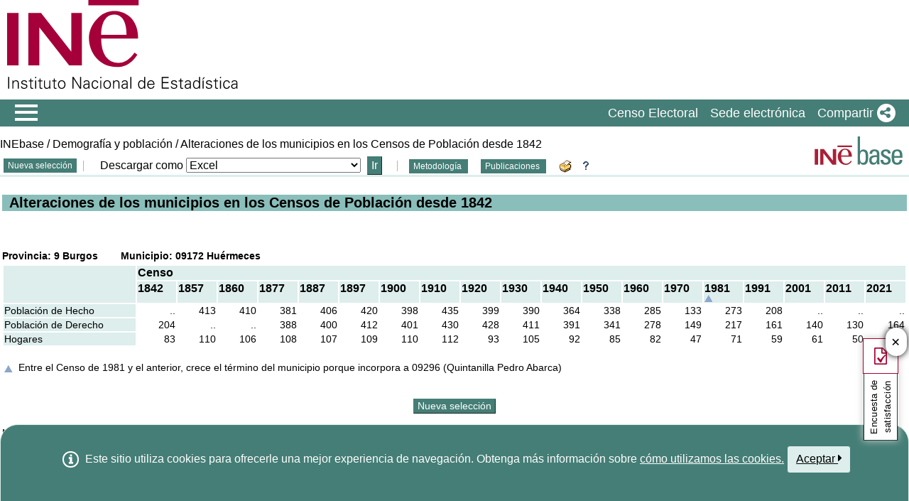

--- FILE ---
content_type: text/html;charset=UTF-8
request_url: https://www.ine.es/intercensal/intercensal.do?search=3&codigoProvincia=09&codigoMunicipio=172&btnBuscarCod=Consultar+selecci%F3n
body_size: 14804
content:
<!DOCTYPE HTML PUBLIC "-//W3C//DTD HTML 4.01 Transitional//EN"
"http://www.w3.org/TR/html4/loose.dtd">












<!-- LO AñADO ------------------------------------------------------------------------------------------ -->

  
  
    
    
  

<html lang="es">
<head>
  	<meta http-equiv="content-type" content="text/html;charset=UTF-8">
  	<script type="text/javascript" src="/intercensal/ruxitagentjs_ICA7NVfgqrux_10327251022105625.js" data-dtconfig="app=50b3efb0f7e34fcb|owasp=1|featureHash=ICA7NVfgqrux|srsr=1000|rdnt=1|uxrgce=1|cuc=c132n50s|mel=100000|expw=1|dpvc=1|lastModification=1765160687486|postfix=c132n50s|tp=500,50,0|srbbv=2|agentUri=/intercensal/ruxitagentjs_ICA7NVfgqrux_10327251022105625.js|reportUrl=/intercensal/rb_bf23632fbc|rid=RID_-1309023732|rpid=407651062|domain=ine.es"></script><script type="text/javascript" src="/intercensal/js/intercensal.js"></script>

    <!-- Esto lo he quitado de index.jsp y lo he puesto en el fichero estilos.shtml, 1º) porque es mejor asi en general, 2º) Puede no cargar los estilos si pone http -->
	<link rel="stylesheet" href="https://www.ine.es/menus/plantillas/intercensal/css/intercensal.css">
	<title>INEbase. Alteraciones de los municipios</title>
	





<meta http-equiv="X-UA-Compatible" content="IE=edge">
<meta http-equiv="content-script-type" content="text/javascript" >
<meta http-equiv="content-style-type" content="text/css" >
<meta http-equiv="content-type" content="text/html; charset=UTF-8" >
<link rel="shortcut icon" href="/menus/img/favicon.ico" type="image/x-icon">
<meta name="description" content="INE. Instituto Nacional de Estad&#237;stica. National Statistics Institute. Spanish Statistical Office. El INE elabora y distribuye estadisticas de Espana. Este servidor contiene: Censos de Poblacion y Viviendas 2001, Informacion general, Productos de difusion, Espana en cifras, Datos coyunturales, Datos municipales, etc.. Q2016.es">
<meta name="keywords" content="Censos poblacion viviendas, ine, espa&#241;a, estadistica, statistics, instituto nacional de estad&#237;stica, National Statistics Institute, estad&#237;stica, coyuntura, precios, poblaci&#243;n, spain, consumer prices, statistics in spanish, statistical agency, datos estad&#237;sticos, precios de consumo de Espa&#241;a, Q2016.es">
<meta content="True" name="HandheldFriendly">
<meta name="viewport" content="width=device-width,initial-scale=1.0,user-scalable=yes">
<script type="application/ld+json" id="Organization">
{
    "@context": "https://schema.org",
    "@type": "Organization",
    "@id" :"https://www.ine.es#Organization",
    "name": "INE - Instituto Nacional de Estadística",
    "url": "https://www.ine.es/",
    "address": {
        "@type": "PostalAddress",
        "addressLocality": "Madrid, España",
        "postalCode": "28050",
        "streetAddress": "Avenida de Manoteras, 50-52"
    },
    "contactPoint": [
        {
        "@type": "ContactPoint",
        "contactType" : "Escribir a InfoINE",
        "url": "https://www.ine.es/infoine/"
    },
    {
        "@type": "ContactPoint",
        "telephone": "(+34) 91-583-91-00",
        "faxNumber": "(+34) 91-583-91-58",
        "contactType" : "Información al público y centralita",
        "hoursAvailable":[
            {
                "@type": "OpeningHoursSpecification",
                "dayOfWeek": [ "Monday", "Tuesday", "Wednesday", "Thursday"],
                "opens": "09:00",
                "closes": "14:00"
            },
            {
                "@type": "OpeningHoursSpecification",
                "dayOfWeek": [ "Monday", "Tuesday", "Wednesday", "Thursday"],
                "opens": "16:00",
                "closes": "18:00"
            },
            {
                "@type": "OpeningHoursSpecification",
                "dayOfWeek": [ "Friday"],
                "opens": "09:00",
                "closes": "14:00"            
            }
        ]
    },
    {
        "@type": "ContactPoint",
        "telephone": "(+34) 91-583-94-38",
        "faxNumber": "(+34) 91-583-45-65",
        "contactType" : "Librería Índice",
        "email": "indice@ine.es"
    },
    {
        "@type": "ContactPoint",
        "telephone": "(+34) 91-583-94-11",
        "contactType" : "Biblioteca",
        "email": "biblioteca@ine.es"
    }
    ],
    "logo": [
        {
            "@type": "ImageObject",
            "@id": "https://www.ine.es/#logo",
            "url": "https://www.ine.es/menus/_b/img/logoINESocial.png",
            "width": 326,
            "height": 125,
            "name": "Logotipo INE (Instituto Nacional de Estadística)"
        }
    ],
    "sameAs": [
        "https://twitter.com/es_ine",
        "https://www.youtube.com/@es_ine",
        "https://www.instagram.com/es_ine_/",
        "https://es.linkedin.com/company/ine-es"
    ]
}
 
</script><script type="application/ld+json" id="WebSite">
{
    "@context": "https://schema.org",
    "@type": "WebSite",
    "@id": "https://www.ine.es/#WebSite",            
    "name": "INE - Instituto Nacional de Estadística",
    "inLanguage": "es",     
    "headline": "Instituto Nacional de Estadística",
    "description" : "El INE elabora y distribuye estadisticas de Espana. Este servidor contiene: Censos de Poblacion y Viviendas 2001, Informacion general, Productos de difusion, Espana en cifras, Datos coyunturales, Datos municipales, etc.. Q2016.es",
    "url": "https://www.ine.es/", 
    "potentialAction": {
        "@type": "SearchAction",
        "target": "https://www.ine.es/buscar/searchResults.do?L=1&searchString={query}",
        "query" : "required",
        "query-input": "required name=query"
    }
}

</script> 
<script type="text/javascript" src="/menus/_b/js/general.js?L=0&chars=UTF-8"></script>
<script src="/menus/_b/js/component/ine.js?L=0"></script>
<link rel="preload" as="style" media="screen" href="/menus/lib/jquery-ui/1.12.1/jquery-ui.css" onload="this.rel='stylesheet'; this.removeAttribute('onload'); this.removeAttribute('as')"  ><link rel="preload" as="style" media="screen" href="/menus/_b/css/bootstrapINE.min.css" onload="this.rel='stylesheet'; this.removeAttribute('onload'); this.removeAttribute('as')"><link rel="preload" as="style" href="/menus/_b/fonts/fontAwesome/css/all.min.css" onload="this.rel='stylesheet'; this.removeAttribute('onload'); this.removeAttribute('as')">
<noscript>
	<link rel="stylesheet" media="screen" href="/menus/lib/jquery-ui/1.12.1/jquery-ui.css"><link rel="stylesheet" media="screen" href="/menus/_b/css/bootstrapINE.min.css">	<link rel="stylesheet" href="/menus/_b/fonts/fontAwesome/css/all.min.css">
	</noscript>
	
	<script  type="text/javascript">
		var sepMil= ".";var sepDec= ",";
	 var docIsLoaded=false;
		var HM_Menu_Dir="/menus/";
		var HM_Menu_DirVersion="/menus/_b/";
		var HM_imgDir="/menus/img/";
		var HM_DirJs="/menus/js/";
		var HM_idioma="es";
		var HM_idiomaINE="0";
		var othethickbox="";
		var INE_Servidor="";
		var INE_ServidorAbsoluta="https://www.ine.es";
		var HTMLVersion=4;
		var showBtnAddCesta=false;
		var isIE=false;
	</script>
	<script type="text/javascript" src="/menus/lib/jquery.js"></script>
	<script type="text/javascript" async src="/menus/lib/bootstrap/4.4.1/js/bootstrap.min.js"></script>
	<script type="text/javascript" async src="/menus/lib/jquery-ui/1.12.1/jquery-ui.js"></script>
	

<link rel="preload" as="style" href="/menus/_b/css/component/components.css?L=0&amp;ilp=1&amp;pnls=1&amp;smap=1&amp;emap=1&amp;sv=1" onload="this.rel='stylesheet'; this.removeAttribute('onload'); this.removeAttribute('as')">
<noscript>
    <link rel="stylesheet" href="/menus/_b/css/component/components.css?L=0&amp;ilp=1&amp;pnls=1&amp;smap=1&amp;emap=1&amp;sv=1">
</noscript>
<script defer src="/menus/_b/js/component/components.js?L=0&amp;ilp=1&amp;pnls=1&amp;smap=1&amp;emap=1&amp;sv=1"></script><link rel="preload" as="style"  onload="this.rel='stylesheet'; this.removeAttribute('onload'); this.removeAttribute('as')" href="/menus/_b/css/base.css?vnew=0">
<link rel="preload" as="style"  onload="this.rel='stylesheet'; this.removeAttribute('onload'); this.removeAttribute('as')" href="/menus/_b/css/cabecera_pie.css">
<link rel="preload" as="style"  onload="this.rel='stylesheet'; this.removeAttribute('onload'); this.removeAttribute('as')" href="/menus/_b/css/cabecera_pie_print.css" media="print">
<link rel="preload" as="style"  onload="this.rel='stylesheet'; this.removeAttribute('onload'); this.removeAttribute('as')" href="/menus/_b/css/nav.css">
<link rel="preload" as="style"  onload="this.rel='stylesheet'; this.removeAttribute('onload'); this.removeAttribute('as')" href="/menus/_b/css/nav_print.css" media="print">
<link rel="preload" as="style"  onload="this.rel='stylesheet'; this.removeAttribute('onload'); this.removeAttribute('as')" href="/menus/_b/css/iconos.css">

<noscript>
	<link rel="stylesheet" href="/menus/_b/css/base.css?vnew=0">
	<link rel="stylesheet" href="/menus/_b/css/cabecera_pie.css">
	<link rel="stylesheet" href="/menus/_b/css/cabecera_pie_print.css" media="print">
	<link rel="stylesheet" href="/menus/_b/css/nav.css">
	<link rel="stylesheet" href="/menus/_b/css/nav_print.css" media="print">
	<link rel="stylesheet" href="/menus/_b/css/iconos.css">
</noscript>
	
	
	

	<script  type="text/javascript" src="/menus/NC/status.js?L=0"></script>
	
	<link rel="stylesheet"  href="/menus/_b/css/cesta.css" >
				<script type="text/javascript" src="/menus/_b/js/consul.js"></script>
		
	
	<link rel="stylesheet" href="/menus/_b/css/oldMigration.css">
	
	
	
	<script  type="text/javascript" src="/menus/js/cookie.js"></script>
	
	<script  type="text/javascript" src="/menus/plantillas/buscar/js/liveSearch.js" ></script>
	<script  type="text/javascript" src="/menus/_b/js/cabecera.js?v=1&qz=1"></script>	
	<script  type="text/javascript" src="/ua/urlcorta.js"></script>
	<script  type="text/javascript" src="/menus/_b/js/social.js"></script>
	<script  type="text/javascript" src="/menus/js/thickboxINE.js"></script>
	<script type="text/javascript" src="/menus/_b/js/oldMigration.js"></script>
		<script  type="text/javascript" src="/menus/lib/jquery-migrate-3.1.0.min.js"></script>
	
<link rel="stylesheet" type="text/css" href="/menus/plantillas/intercensal/css/intercensal.css "/>



</head>
<body>
<!-- ------------------------------------------------------------------------------------------------------- -->

	






    
      <!-- *********************** CABECERA GENERAL *********************** -->
    
    	
    		















<div class="contenedor">
	<div class="overlay"></div>
	<div id="header">
	
		 <div class="flex-block-left-auto">
			<div class="ImagenLogoIne">
				 <a href="/"><img src="/menus/_b/img/LogoINE.svg" alt="SIGLAS Instituto Nacional de Estad&#237;stica">
							
				</a>
	
			</div>
		
			<div class="MenuDch">
				<div class="Menu_idioma">
					<div><ul><li></li></ul></div>
						
				</div>
	
				
			</div>
		
		</div>
	</div>
	
	
	<div class="NAVtag navbar navbar-expand-sm bg-dark navbar-dark justify-content-end  main-menu"  >
	<div>
		<div class="toggleBtn">
			<a href="/indiceweb.htm" id="sidebarCollapse" class="btn btn-info no-events" aria-label="Mostrar/ocultar el menú principal de navegación" title="Men&#250; de navegaci&#243;n">
			<i class="ii ii-bars"></i>
		</a>
		<script id="loaderFCPSC">
			document.head.insertAdjacentHTML("beforeend", `<style id="loaderFCPST">
				.loaderFCP { background-size: cover; width: 35px; height: 35px; transform: rotate(0deg); animation: rotationLoader 1s linear infinite; display: block; border: 2px solid white; border-radius: 100px; border-color: white white transparent white; }
				@keyframes rotationLoader { 100% { transform: rotate(360deg); } }
			</style>`);

			document.querySelector(".main-menu .toggleBtn a").onclick=function(){
				this.children[0].setAttribute("class", "loaderFCP")
				return false;
			}
		</script>
		
		<img src="/menus/_b/img/LogoINESiglasMini.svg" class="nav-logo" alt="Instituto Nacional de Estadí­stica">
		</div>

		<div id="sidebarLayer" class="intellimenu-layer" style="display: none;">
		</div>
		<ul class="secondList">
			<li>
				<a class="tit" href="/dyngs/CEL/index.htm?cid=41" role="button" aria-haspopup="true" aria-expanded="false" aria-label="Censo Electoral" target="_blank">Censo Electoral</a></li>
			<li>
				<a class="tit" href="https://sede.ine.gob.es" role="button" aria-haspopup="true" aria-expanded="false"  aria-label="Sede electr&#243;nica" target="_blank" rel="noopener">Sede electr&#243;nica</a>
			</li>

			
			<li class="dropdown">
				<a id="shareBtn" data-toggle="drop-down" onclick="this.classList.toggle('active')" href="javascript:void(0)" role="button" aria-haspopup="true" aria-expanded="false"  aria-label="Compartir"> 
					<span class="tit">Compartir</span>
					<i class="ii ii-share"></i>
				</a>
				<ul class="dropdown-menu" title="Lista de redes para compartir p&#225;gina">
					<li>
						<a id="shareTwitter" data-social-text="INE. Instituto Nacional de Estad&#237;stica" data-social-via="es_ine" class="" href="#shareTwitter" target="SocialShared" title="Abre ventana nueva X">
							<span class="tit">X</span>
							<i class="ii ii-twitter-x"></i>
						</a>
					</li>
					<li>
						<a id="shareFacebook" data-social-text="INE. Instituto Nacional de Estad&#237;stica" href="#shareFacebook" target="SocialShared" title="Abre ventana nueva Facebook">
							<span class="tit">Facebook</span>
							<i class="ii ii-facebook"></i>
						</a>
					</li>
					<li>
						<a id="shareLinkedin" data-social-text="INE. Instituto Nacional de Estad&#237;stica" href="#shareLinkedin" target="SocialShared" title="Abre ventana nueva Linkedin">
							<span class="tit">Linkedin</span>
							<i class="ii ii-linkedin"></i>
						</a>
					</li>
					<li>
						<a id="shareWhatsapp" data-social-text="INE. Instituto Nacional de Estad&#237;stica" href="#shareWhatsapp" target="SocialShared" title="Abre ventana nueva WhatsApp">
							<span class="tit">WhatsApp</span>
							<i class="ii ii-whatsapp"></i>
						</a>
					</li>
					<li>
						<a id="shareMail" data-social-text="INE. Instituto Nacional de Estad&#237;stica" href="#shareMail" target="_self" title="Abre ventana nueva">
							<span class="tit">Correo Electr&#243;nico</span>
							<i class="ii ii-mail"></i>
						</a>
					</li>
					<li>
						<a id="shareClipboard" data-social-text="INE. Instituto Nacional de Estad&#237;stica" href="#shareClipboard" target="_self" title="Abre ventana nueva">
							<span class="tit">Copiar al portapapeles</span>
							<i class="ii ii-copy"></i>
						</a>
					</li>
				</ul>
			</li>
			
		</ul>
	</div>
</div>
	<div id="main">
	
	
	







<meta http-equiv="X-UA-Compatible" content="IE=edge">
<meta http-equiv="content-script-type" content="text/javascript" >
<meta http-equiv="content-style-type" content="text/css" >
<meta http-equiv="content-type" content="text/html; charset=UTF-8" >
<link rel="shortcut icon" href="/menus/img/favicon.ico" type="image/x-icon">
<meta name="description" content="INE. Instituto Nacional de Estad&#237;stica. National Statistics Institute. Spanish Statistical Office. El INE elabora y distribuye estadisticas de Espana. Este servidor contiene: Censos de Poblacion y Viviendas 2001, Informacion general, Productos de difusion, Espana en cifras, Datos coyunturales, Datos municipales, etc.. Q2016.es">
<meta name="keywords" content="Censos poblacion viviendas, ine, espa&#241;a, estadistica, statistics, instituto nacional de estad&#237;stica, National Statistics Institute, estad&#237;stica, coyuntura, precios, poblaci&#243;n, spain, consumer prices, statistics in spanish, statistical agency, datos estad&#237;sticos, precios de consumo de Espa&#241;a, Q2016.es">
<meta content="True" name="HandheldFriendly">
<meta name="viewport" content="width=device-width,initial-scale=1.0,user-scalable=yes">
<script type="application/ld+json" id="Organization">
{
    "@context": "https://schema.org",
    "@type": "Organization",
    "@id" :"https://www.ine.es#Organization",
    "name": "INE - Instituto Nacional de Estadística",
    "url": "https://www.ine.es/",
    "address": {
        "@type": "PostalAddress",
        "addressLocality": "Madrid, España",
        "postalCode": "28050",
        "streetAddress": "Avenida de Manoteras, 50-52"
    },
    "contactPoint": [
        {
        "@type": "ContactPoint",
        "contactType" : "Escribir a InfoINE",
        "url": "https://www.ine.es/infoine/"
    },
    {
        "@type": "ContactPoint",
        "telephone": "(+34) 91-583-91-00",
        "faxNumber": "(+34) 91-583-91-58",
        "contactType" : "Información al público y centralita",
        "hoursAvailable":[
            {
                "@type": "OpeningHoursSpecification",
                "dayOfWeek": [ "Monday", "Tuesday", "Wednesday", "Thursday"],
                "opens": "09:00",
                "closes": "14:00"
            },
            {
                "@type": "OpeningHoursSpecification",
                "dayOfWeek": [ "Monday", "Tuesday", "Wednesday", "Thursday"],
                "opens": "16:00",
                "closes": "18:00"
            },
            {
                "@type": "OpeningHoursSpecification",
                "dayOfWeek": [ "Friday"],
                "opens": "09:00",
                "closes": "14:00"            
            }
        ]
    },
    {
        "@type": "ContactPoint",
        "telephone": "(+34) 91-583-94-38",
        "faxNumber": "(+34) 91-583-45-65",
        "contactType" : "Librería Índice",
        "email": "indice@ine.es"
    },
    {
        "@type": "ContactPoint",
        "telephone": "(+34) 91-583-94-11",
        "contactType" : "Biblioteca",
        "email": "biblioteca@ine.es"
    }
    ],
    "logo": [
        {
            "@type": "ImageObject",
            "@id": "https://www.ine.es/#logo",
            "url": "https://www.ine.es/menus/_b/img/logoINESocial.png",
            "width": 326,
            "height": 125,
            "name": "Logotipo INE (Instituto Nacional de Estadística)"
        }
    ],
    "sameAs": [
        "https://twitter.com/es_ine",
        "https://www.youtube.com/@es_ine",
        "https://www.instagram.com/es_ine_/",
        "https://es.linkedin.com/company/ine-es"
    ]
}
 
</script><script type="application/ld+json" id="WebSite">
{
    "@context": "https://schema.org",
    "@type": "WebSite",
    "@id": "https://www.ine.es/#WebSite",            
    "name": "INE - Instituto Nacional de Estadística",
    "inLanguage": "es",     
    "headline": "Instituto Nacional de Estadística",
    "description" : "El INE elabora y distribuye estadisticas de Espana. Este servidor contiene: Censos de Poblacion y Viviendas 2001, Informacion general, Productos de difusion, Espana en cifras, Datos coyunturales, Datos municipales, etc.. Q2016.es",
    "url": "https://www.ine.es/", 
    "potentialAction": {
        "@type": "SearchAction",
        "target": "https://www.ine.es/buscar/searchResults.do?L=1&searchString={query}",
        "query" : "required",
        "query-input": "required name=query"
    }
}

</script> 
<script type="text/javascript" src="/menus/_b/js/general.js?L=0&chars=UTF-8"></script>
<script src="/menus/_b/js/component/ine.js?L=0"></script>
<link rel="preload" as="style" media="screen" href="/menus/lib/jquery-ui/1.12.1/jquery-ui.css" onload="this.rel='stylesheet'; this.removeAttribute('onload'); this.removeAttribute('as')"  ><link rel="preload" as="style" media="screen" href="/menus/_b/css/bootstrapINE.min.css" onload="this.rel='stylesheet'; this.removeAttribute('onload'); this.removeAttribute('as')"><link rel="preload" as="style" href="/menus/_b/fonts/fontAwesome/css/all.min.css" onload="this.rel='stylesheet'; this.removeAttribute('onload'); this.removeAttribute('as')">
<noscript>
	<link rel="stylesheet" media="screen" href="/menus/lib/jquery-ui/1.12.1/jquery-ui.css"><link rel="stylesheet" media="screen" href="/menus/_b/css/bootstrapINE.min.css">	<link rel="stylesheet" href="/menus/_b/fonts/fontAwesome/css/all.min.css">
	</noscript>
	
	<script  type="text/javascript">
		var sepMil= ".";var sepDec= ",";
	 var docIsLoaded=false;
		var HM_Menu_Dir="/menus/";
		var HM_Menu_DirVersion="/menus/_b/";
		var HM_imgDir="/menus/img/";
		var HM_DirJs="/menus/js/";
		var HM_idioma="es";
		var HM_idiomaINE="0";
		var othethickbox="";
		var INE_Servidor="";
		var INE_ServidorAbsoluta="https://www.ine.es";
		var HTMLVersion=4;
		var showBtnAddCesta=false;
		var isIE=false;
	</script>
	<script type="text/javascript" src="/menus/lib/jquery.js"></script>
	<script type="text/javascript" async src="/menus/lib/bootstrap/4.4.1/js/bootstrap.min.js"></script>
	<script type="text/javascript" async src="/menus/lib/jquery-ui/1.12.1/jquery-ui.js"></script>
	

<link rel="preload" as="style" href="/menus/_b/css/component/components.css?L=0&amp;ilp=1&amp;pnls=1&amp;smap=1&amp;emap=1&amp;sv=1" onload="this.rel='stylesheet'; this.removeAttribute('onload'); this.removeAttribute('as')">
<noscript>
    <link rel="stylesheet" href="/menus/_b/css/component/components.css?L=0&amp;ilp=1&amp;pnls=1&amp;smap=1&amp;emap=1&amp;sv=1">
</noscript>
<script defer src="/menus/_b/js/component/components.js?L=0&amp;ilp=1&amp;pnls=1&amp;smap=1&amp;emap=1&amp;sv=1"></script><link rel="preload" as="style"  onload="this.rel='stylesheet'; this.removeAttribute('onload'); this.removeAttribute('as')" href="/menus/_b/css/base.css?vnew=0">
<link rel="preload" as="style"  onload="this.rel='stylesheet'; this.removeAttribute('onload'); this.removeAttribute('as')" href="/menus/_b/css/cabecera_pie.css">
<link rel="preload" as="style"  onload="this.rel='stylesheet'; this.removeAttribute('onload'); this.removeAttribute('as')" href="/menus/_b/css/cabecera_pie_print.css" media="print">
<link rel="preload" as="style"  onload="this.rel='stylesheet'; this.removeAttribute('onload'); this.removeAttribute('as')" href="/menus/_b/css/nav.css">
<link rel="preload" as="style"  onload="this.rel='stylesheet'; this.removeAttribute('onload'); this.removeAttribute('as')" href="/menus/_b/css/nav_print.css" media="print">
<link rel="preload" as="style"  onload="this.rel='stylesheet'; this.removeAttribute('onload'); this.removeAttribute('as')" href="/menus/_b/css/iconos.css">

<noscript>
	<link rel="stylesheet" href="/menus/_b/css/base.css?vnew=0">
	<link rel="stylesheet" href="/menus/_b/css/cabecera_pie.css">
	<link rel="stylesheet" href="/menus/_b/css/cabecera_pie_print.css" media="print">
	<link rel="stylesheet" href="/menus/_b/css/nav.css">
	<link rel="stylesheet" href="/menus/_b/css/nav_print.css" media="print">
	<link rel="stylesheet" href="/menus/_b/css/iconos.css">
</noscript>
	
	
	

	<script  type="text/javascript" src="/menus/NC/status.js?L=0"></script>
	
	<link rel="stylesheet"  href="/menus/_b/css/cesta.css" >
				<script type="text/javascript" src="/menus/_b/js/consul.js"></script>
		
	
	<link rel="stylesheet" href="/menus/_b/css/oldMigration.css">
	
	
	
	<script  type="text/javascript" src="/menus/js/cookie.js"></script>
	<script  type="text/javascript" src="/menus/_b/js/cabecera.js?v=1&qz=1"></script>	
	<script  type="text/javascript" src="/ua/urlcorta.js"></script>
	<script  type="text/javascript" src="/menus/_b/js/social.js"></script>
	<script  type="text/javascript" src="/menus/js/thickboxINE.js"></script>
	<script type="text/javascript" src="/menus/_b/js/oldMigration.js"></script>
		<script  type="text/javascript" src="/menus/lib/jquery-migrate-3.1.0.min.js"></script>
	
<link rel="stylesheet" type="text/css" href="/menus/plantillas/intercensal/css/intercensal.css "/>



    	
		    	
    

    <div class="AppToolBarFondo AppToolBarImg2">
    <div class="AppToolBarContent">
        <h1 class="Sup miga">           
                <a href="/inebmenu/indice.htm">INEbase</a> /           
            Demografía y población / 
            Alteraciones de los municipios en los Censos de Población desde 1842
        </h1>
        <div class="Inf"><div>
                
                  
				 	
				 		
				    	
				        	<!-- Por defecto le pongo INEbase-busqueda avanzada -->
                      		<a href="inicio.do" class="texto075 boton verticalAlign" title="Nueva selección">Nueva selección</a>
				    	    	
				  	
                    <img alt="" src="https://www.ine.es/menus/img/barraSeparacionSombra.gif" class="sinborde" />&nbsp;&nbsp;&nbsp;
                  
                
                
                <!-- OPCION DOWNLOAD -->
                
                    
	                    <form name="formDownloadCabecera" action="download.do" method="GET">
	                		<label for="typeDownload">Descargar como</label>
	                        <select class="download" name="typeDownload" id="typeDownload">
	                            <option value="1">Excel</option>
	                            <option value="4">Csv</option>
	                            <option value="2">Csv (separado por tabuladores)</option>
	                            <option value="3">Csv (separado por ;)</option>
	                        </select>
	                 
	                        <input type="submit" class="botonRojo" name="descargarformato" value="Ir" alt="Descargar" title="Descargar">
	                        &nbsp;&nbsp;&nbsp;<img alt="" src="https://www.ine.es/menus/img/barraSeparacionSombra.gif" class="sinborde">
	                    </form>
                      
                
                <!-- FIN OPCION DOWNLOAD -->

                <a class="texto075 boton" target="_blank" href="https://www.ine.es/alteraciones/alteraciones_municipios_metodologia.pdf" title="Metodología">
                	Metodología
                </a>
                
                &nbsp;
                <a class="texto075 boton" target="_blank" href="https://www.ine.es/prodyser/publicaciones" title="Abre una nueva ventana de el catálogo de publicaciones">
                	Publicaciones
                </a>
                &nbsp;&nbsp;
                   
                <!-- OPCION imprimir pagina  -->
	  			
			    	<a href=""
					   title="Imprimir página"
					   onkeypress="if(event.keyCode== 13){window.print();return false;}"
					   onclick="window.print();return false;"
					><img style="cursor:hand"
						  id="btnPrint"
						  src="https://www.ine.es/menus/plantillas/intercensal/imagenes/printer.gif"
						  alt="Imprimir página"
					      class="sinborde verticalAlign"
					 ></a>                   
	  			                   
                <!-- Fin imprimir pagina  -->

                   <A HREF="https://www.ine.es/alteraciones/alteraciones_municipios_ayuda.pdf"
                     target="_blank"
                     class="Pie_TxtEnlaces-thickbox"
                     onMouseOut="javaScript:document.IMGbotonAyuda.src='https://www.ine.es/menus/plantillas/intercensal/imagenes/help2.gif';"
                     OnMouseOver="javaScript:document.IMGbotonAyuda.src='https://www.ine.es/menus/plantillas/intercensal/imagenes/help_over2.gif';"
                     OnBlur="javaScript:document.IMGbotonAyuda.src='https://www.ine.es/menus/plantillas/intercensal/imagenes/help2.gif';"
                     OnFocus="javaScript:document.IMGbotonAyuda.src='https://www.ine.es/menus/plantillas/intercensal/imagenes/help_over2.gif';">
                         <IMG class="sinborde verticalAlign" SRC="https://www.ine.es/menus/plantillas/intercensal/imagenes/help2.gif"
                           NAME="IMGbotonAyuda"
                           ALT="Ayuda"
                           title="Ayuda"/></A>

                    

            </div></div>

</div>

<a class="AppToolBarLogo" href="/inebmenu/indice.htm" title="Inicio inebase"><img src="https://www.ine.es/menus/plantillas/intercensal/imagenes/logoinebase.svg" class="sinborde" alt="Inicio inebase"></a>
</div>
<br class="limpia">
        
            
            
    <TABLE WIDTH="100%" CLASS="DESCRIPCION" SUMMARY="resultados">            
            
            
            
                <TR>
                    <TD>
                        <h1 class="TITULOH2">Alteraciones de los municipios en los Censos de Población desde 1842</h1>
                    </TD>
                </TR>
            
                <tr><td><p>&nbsp;</p></td></tr>
                
                    
                
                
                <tr>
                    <td>
                    <span class="TITULOH3">
                        Provincia:&nbsp;9&nbsp;Burgos&nbsp;&nbsp;&nbsp;
                        
                            
                            
                                &nbsp;&nbsp;&nbsp;&nbsp;Municipio:&nbsp;09172&nbsp;Huérmeces&nbsp;&nbsp;&nbsp;&nbsp;&nbsp;&nbsp;&nbsp;
                            
                        
                    </span>
                    </td>
                </tr>
                <tr>
                    <td>
                        <table width="100%" SUMMARY="datos">
                            <tr>
                                <td class="cabtab" rowspan="2"></td> 
                                <th colspan="19" class="cabtab" id="censo">Censo</th>
                            </tr>
                            <tr>
                                
                                    
                                        
                                        <th align="left" colspan="1" class="cabtab" headers="censo" id="1842">
                                            1842&nbsp;
                                            <br />
                                            
                                                
                                                
                                                    
                                                
                                            
                                        </th>
                                        
                                    
                                
                                    
                                        
                                        <th align="left" colspan="1" class="cabtab" headers="censo" id="1857">
                                            1857&nbsp;
                                            <br />
                                            
                                                
                                                
                                                    
                                                
                                            
                                        </th>
                                        
                                    
                                
                                    
                                        
                                        <th align="left" colspan="1" class="cabtab" headers="censo" id="1860">
                                            1860&nbsp;
                                            <br />
                                            
                                                
                                                
                                                    
                                                
                                            
                                        </th>
                                        
                                    
                                
                                    
                                        
                                        <th align="left" colspan="1" class="cabtab" headers="censo" id="1877">
                                            1877&nbsp;
                                            <br />
                                            
                                                
                                                
                                                    
                                                
                                            
                                        </th>
                                        
                                    
                                
                                    
                                        
                                        <th align="left" colspan="1" class="cabtab" headers="censo" id="1887">
                                            1887&nbsp;
                                            <br />
                                            
                                                
                                                
                                                    
                                                
                                            
                                        </th>
                                        
                                    
                                
                                    
                                        
                                        <th align="left" colspan="1" class="cabtab" headers="censo" id="1897">
                                            1897&nbsp;
                                            <br />
                                            
                                                
                                                
                                                    
                                                
                                            
                                        </th>
                                        
                                    
                                
                                    
                                        
                                        <th align="left" colspan="1" class="cabtab" headers="censo" id="1900">
                                            1900&nbsp;
                                            <br />
                                            
                                                
                                                
                                                    
                                                
                                            
                                        </th>
                                        
                                    
                                
                                    
                                        
                                        <th align="left" colspan="1" class="cabtab" headers="censo" id="1910">
                                            1910&nbsp;
                                            <br />
                                            
                                                
                                                
                                                    
                                                
                                            
                                        </th>
                                        
                                    
                                
                                    
                                        
                                        <th align="left" colspan="1" class="cabtab" headers="censo" id="1920">
                                            1920&nbsp;
                                            <br />
                                            
                                                
                                                
                                                    
                                                
                                            
                                        </th>
                                        
                                    
                                
                                    
                                        
                                        <th align="left" colspan="1" class="cabtab" headers="censo" id="1930">
                                            1930&nbsp;
                                            <br />
                                            
                                                
                                                
                                                    
                                                
                                            
                                        </th>
                                        
                                    
                                
                                    
                                        
                                        <th align="left" colspan="1" class="cabtab" headers="censo" id="1940">
                                            1940&nbsp;
                                            <br />
                                            
                                                
                                                
                                                    
                                                
                                            
                                        </th>
                                        
                                    
                                
                                    
                                        
                                        <th align="left" colspan="1" class="cabtab" headers="censo" id="1950">
                                            1950&nbsp;
                                            <br />
                                            
                                                
                                                
                                                    
                                                
                                            
                                        </th>
                                        
                                    
                                
                                    
                                        
                                        <th align="left" colspan="1" class="cabtab" headers="censo" id="1960">
                                            1960&nbsp;
                                            <br />
                                            
                                                
                                                
                                                    
                                                
                                            
                                        </th>
                                        
                                    
                                
                                    
                                        
                                        <th align="left" colspan="1" class="cabtab" headers="censo" id="1970">
                                            1970&nbsp;
                                            <br />
                                            
                                                
                                                
                                                    
                                                
                                            
                                        </th>
                                        
                                    
                                
                                    
                                        
                                        <th align="left" colspan="1" class="cabtab" headers="censo" id="1981">
                                            1981&nbsp;
                                            <br />
                                            
                                                
                                                    <Img BORDER="0" SRC='https://www.ine.es/menus/plantillas/intercensal/imagenes/crece.gif' alt="Crece">
                                                
                                                
                                            
                                        </th>
                                        
                                    
                                
                                    
                                        
                                        <th align="left" colspan="1" class="cabtab" headers="censo" id="1991">
                                            1991&nbsp;
                                            <br />
                                            
                                                
                                                
                                                    
                                                
                                            
                                        </th>
                                        
                                    
                                
                                    
                                        
                                        <th align="left" colspan="1" class="cabtab" headers="censo" id="2001">
                                            2001&nbsp;
                                            <br />
                                            
                                                
                                                
                                                    
                                                
                                            
                                        </th>
                                        
                                    
                                
                                    
                                        
                                        <th align="left" colspan="1" class="cabtab" headers="censo" id="2011">
                                            2011&nbsp;
                                            <br />
                                            
                                                
                                                
                                                    
                                                
                                            
                                        </th>
                                        
                                    
                                
                                    
                                        
                                        <th align="left" colspan="1" class="cabtab" headers="censo" id="2021">
                                            2021&nbsp;
                                            <br />
                                            
                                                
                                                
                                                    
                                                
                                            
                                        </th>
                                        
                                    
                                
                            </tr>
                            <tr>
                                <th class="dattab1" id="pHecho">Población de Hecho</th>
                                
                                    
                                        
                                            <td class="dattab" headers="pHecho 1842">
                                            
                                                
                                                    ..
                                                
                                                
                                            
                                            </td>
                                        
                                    
                                
                                    
                                        
                                            <td class="dattab" headers="pHecho 1857">
                                            
                                                
                                                
                                                    413
                                                
                                            
                                            </td>
                                        
                                    
                                
                                    
                                        
                                            <td class="dattab" headers="pHecho 1860">
                                            
                                                
                                                
                                                    410
                                                
                                            
                                            </td>
                                        
                                    
                                
                                    
                                        
                                            <td class="dattab" headers="pHecho 1877">
                                            
                                                
                                                
                                                    381
                                                
                                            
                                            </td>
                                        
                                    
                                
                                    
                                        
                                            <td class="dattab" headers="pHecho 1887">
                                            
                                                
                                                
                                                    406
                                                
                                            
                                            </td>
                                        
                                    
                                
                                    
                                        
                                            <td class="dattab" headers="pHecho 1897">
                                            
                                                
                                                
                                                    420
                                                
                                            
                                            </td>
                                        
                                    
                                
                                    
                                        
                                            <td class="dattab" headers="pHecho 1900">
                                            
                                                
                                                
                                                    398
                                                
                                            
                                            </td>
                                        
                                    
                                
                                    
                                        
                                            <td class="dattab" headers="pHecho 1910">
                                            
                                                
                                                
                                                    435
                                                
                                            
                                            </td>
                                        
                                    
                                
                                    
                                        
                                            <td class="dattab" headers="pHecho 1920">
                                            
                                                
                                                
                                                    399
                                                
                                            
                                            </td>
                                        
                                    
                                
                                    
                                        
                                            <td class="dattab" headers="pHecho 1930">
                                            
                                                
                                                
                                                    390
                                                
                                            
                                            </td>
                                        
                                    
                                
                                    
                                        
                                            <td class="dattab" headers="pHecho 1940">
                                            
                                                
                                                
                                                    364
                                                
                                            
                                            </td>
                                        
                                    
                                
                                    
                                        
                                            <td class="dattab" headers="pHecho 1950">
                                            
                                                
                                                
                                                    338
                                                
                                            
                                            </td>
                                        
                                    
                                
                                    
                                        
                                            <td class="dattab" headers="pHecho 1960">
                                            
                                                
                                                
                                                    285
                                                
                                            
                                            </td>
                                        
                                    
                                
                                    
                                        
                                            <td class="dattab" headers="pHecho 1970">
                                            
                                                
                                                
                                                    133
                                                
                                            
                                            </td>
                                        
                                    
                                
                                    
                                        
                                            <td class="dattab" headers="pHecho 1981">
                                            
                                                
                                                
                                                    273
                                                
                                            
                                            </td>
                                        
                                    
                                
                                    
                                        
                                            <td class="dattab" headers="pHecho 1991">
                                            
                                                
                                                
                                                    208
                                                
                                            
                                            </td>
                                        
                                    
                                
                                    
                                        
                                            <td class="dattab" headers="pHecho 2001">
                                            
                                                
                                                    ..
                                                
                                                
                                            
                                            </td>
                                        
                                    
                                
                                    
                                        
                                            <td class="dattab" headers="pHecho 2011">
                                            
                                                
                                                    ..
                                                
                                                
                                            
                                            </td>
                                        
                                    
                                
                                    
                                        
                                            <td class="dattab" headers="pHecho 2021">
                                            
                                                
                                                    ..
                                                
                                                
                                            
                                            </td>
                                        
                                    
                                
                            </tr>
                            <tr>
                                <th class="dattab1" id="pDerecho">Población de Derecho</th>
                                
                                    
                                        
                                            <td class="dattab" headers="pDerecho 1842">
                                            
                                                
                                                
                                                    204
                                                
                                            
                                            </td>
                                        
                                    
                                
                                    
                                        
                                            <td class="dattab" headers="pDerecho 1857">
                                            
                                                
                                                    ..
                                                
                                                
                                            
                                            </td>
                                        
                                    
                                
                                    
                                        
                                            <td class="dattab" headers="pDerecho 1860">
                                            
                                                
                                                    ..
                                                
                                                
                                            
                                            </td>
                                        
                                    
                                
                                    
                                        
                                            <td class="dattab" headers="pDerecho 1877">
                                            
                                                
                                                
                                                    388
                                                
                                            
                                            </td>
                                        
                                    
                                
                                    
                                        
                                            <td class="dattab" headers="pDerecho 1887">
                                            
                                                
                                                
                                                    400
                                                
                                            
                                            </td>
                                        
                                    
                                
                                    
                                        
                                            <td class="dattab" headers="pDerecho 1897">
                                            
                                                
                                                
                                                    412
                                                
                                            
                                            </td>
                                        
                                    
                                
                                    
                                        
                                            <td class="dattab" headers="pDerecho 1900">
                                            
                                                
                                                
                                                    401
                                                
                                            
                                            </td>
                                        
                                    
                                
                                    
                                        
                                            <td class="dattab" headers="pDerecho 1910">
                                            
                                                
                                                
                                                    430
                                                
                                            
                                            </td>
                                        
                                    
                                
                                    
                                        
                                            <td class="dattab" headers="pDerecho 1920">
                                            
                                                
                                                
                                                    428
                                                
                                            
                                            </td>
                                        
                                    
                                
                                    
                                        
                                            <td class="dattab" headers="pDerecho 1930">
                                            
                                                
                                                
                                                    411
                                                
                                            
                                            </td>
                                        
                                    
                                
                                    
                                        
                                            <td class="dattab" headers="pDerecho 1940">
                                            
                                                
                                                
                                                    391
                                                
                                            
                                            </td>
                                        
                                    
                                
                                    
                                        
                                            <td class="dattab" headers="pDerecho 1950">
                                            
                                                
                                                
                                                    341
                                                
                                            
                                            </td>
                                        
                                    
                                
                                    
                                        
                                            <td class="dattab" headers="pDerecho 1960">
                                            
                                                
                                                
                                                    278
                                                
                                            
                                            </td>
                                        
                                    
                                
                                    
                                        
                                            <td class="dattab" headers="pDerecho 1970">
                                            
                                                
                                                
                                                    149
                                                
                                            
                                            </td>
                                        
                                    
                                
                                    
                                        
                                            <td class="dattab" headers="pDerecho 1981">
                                            
                                                
                                                
                                                    217
                                                
                                            
                                            </td>
                                        
                                    
                                
                                    
                                        
                                            <td class="dattab" headers="pDerecho 1991">
                                            
                                                
                                                
                                                    161
                                                
                                            
                                            </td>
                                        
                                    
                                
                                    
                                        
                                            <td class="dattab" headers="pDerecho 2001">
                                            
                                                
                                                
                                                    140
                                                
                                            
                                            </td>
                                        
                                    
                                
                                    
                                        
                                            <td class="dattab" headers="pDerecho 2011">
                                            
                                                
                                                
                                                    130
                                                
                                            
                                            </td>
                                        
                                    
                                
                                    
                                        
                                            <td class="dattab" headers="pDerecho 2021">
                                            
                                                
                                                
                                                    164
                                                
                                            
                                            </td>
                                        
                                    
                                
                            </tr>
                            <tr>
                                <th colspan="1" class="dattab1" id="hogares">Hogares</th>
                                
                                    
                                        
                                            <td class="dattab" headers="hogares 1842">
                                            
                                                
                                                
                                                    83
                                                
                                            
                                            </td>
                                        
                                    
                                
                                    
                                        
                                            <td class="dattab" headers="hogares 1857">
                                            
                                                
                                                
                                                    110
                                                
                                            
                                            </td>
                                        
                                    
                                
                                    
                                        
                                            <td class="dattab" headers="hogares 1860">
                                            
                                                
                                                
                                                    106
                                                
                                            
                                            </td>
                                        
                                    
                                
                                    
                                        
                                            <td class="dattab" headers="hogares 1877">
                                            
                                                
                                                
                                                    108
                                                
                                            
                                            </td>
                                        
                                    
                                
                                    
                                        
                                            <td class="dattab" headers="hogares 1887">
                                            
                                                
                                                
                                                    107
                                                
                                            
                                            </td>
                                        
                                    
                                
                                    
                                        
                                            <td class="dattab" headers="hogares 1897">
                                            
                                                
                                                
                                                    109
                                                
                                            
                                            </td>
                                        
                                    
                                
                                    
                                        
                                            <td class="dattab" headers="hogares 1900">
                                            
                                                
                                                
                                                    110
                                                
                                            
                                            </td>
                                        
                                    
                                
                                    
                                        
                                            <td class="dattab" headers="hogares 1910">
                                            
                                                
                                                
                                                    112
                                                
                                            
                                            </td>
                                        
                                    
                                
                                    
                                        
                                            <td class="dattab" headers="hogares 1920">
                                            
                                                
                                                
                                                    93
                                                
                                            
                                            </td>
                                        
                                    
                                
                                    
                                        
                                            <td class="dattab" headers="hogares 1930">
                                            
                                                
                                                
                                                    105
                                                
                                            
                                            </td>
                                        
                                    
                                
                                    
                                        
                                            <td class="dattab" headers="hogares 1940">
                                            
                                                
                                                
                                                    92
                                                
                                            
                                            </td>
                                        
                                    
                                
                                    
                                        
                                            <td class="dattab" headers="hogares 1950">
                                            
                                                
                                                
                                                    85
                                                
                                            
                                            </td>
                                        
                                    
                                
                                    
                                        
                                            <td class="dattab" headers="hogares 1960">
                                            
                                                
                                                
                                                    82
                                                
                                            
                                            </td>
                                        
                                    
                                
                                    
                                        
                                            <td class="dattab" headers="hogares 1970">
                                            
                                                
                                                
                                                    47
                                                
                                            
                                            </td>
                                        
                                    
                                
                                    
                                        
                                            <td class="dattab" headers="hogares 1981">
                                            
                                                
                                                
                                                    71
                                                
                                            
                                            </td>
                                        
                                    
                                
                                    
                                        
                                            <td class="dattab" headers="hogares 1991">
                                            
                                                
                                                
                                                    59
                                                
                                            
                                            </td>
                                        
                                    
                                
                                    
                                        
                                            <td class="dattab" headers="hogares 2001">
                                            
                                                
                                                
                                                    61
                                                
                                            
                                            </td>
                                        
                                    
                                
                                    
                                        
                                            <td class="dattab" headers="hogares 2011">
                                            
                                                
                                                
                                                    50
                                                
                                            
                                            </td>
                                        
                                    
                                
                                    
                                        
                                            <td class="dattab" headers="hogares 2021">
                                            
                                                
                                                
                                                    68
                                                
                                            
                                            </td>
                                        
                                    
                                
                            </tr>
                        </table>
                    </td>
                </tr>
                <tr>
                    <td>
                        <table width="100%" border="0" summary="alteraciones">
                            <tr>
                                <td class="alteraciones">
                                    
                                        
                                            
                                            	<p>
                                                    
                                                        
                                                            <Img BORDER="0" SRC='https://www.ine.es/menus/plantillas/intercensal/imagenes/crece.gif' alt="Crece">
                                                        
                                                        
                                                    
                                                    
                                                        
                                                        
                                                            &nbsp;Entre el Censo de 1981 y el anterior, crece el término del municipio porque incorpora a 09296 (Quintanilla Pedro Abarca)
                                                        
                                                    
                                                </p>
                                            
                                        
                                    
                                </td>
                            </tr>
                        </table>
                    </td>
                </tr>
            
            

                <tr align="center">
                	<td>
                		<p>
				 		
				 			
				    		
				        		<!-- Por defecto le pongo INEbase-busqueda avanzada -->
		                        <form name="formInicio" action="inicio.do" method="POST">
		                            <input type="submit" class="boton texto095" title="Nueva selección" name="btnIni" value="Nueva selección">
		                        </form>
				    		    	
				  		
                    	<p/>
                    </td>				  	
                </tr>
            
                <tr>
                    <td class="apnonnom">NOTAS:</td>
                </tr>
                <tr>
                    <td class="apnonnom">&nbsp;&nbsp;&nbsp;Los símbolos se describen en la metodología</td>
                </tr>
                <tr>
                    <td class="apnonnom">&nbsp;&nbsp;&nbsp;<b>..</b>&nbsp;&nbsp;&nbsp;Falta de dato o inexistente.</td>
                </tr>
                <tr>
                    <td class="apnonnom">&nbsp;&nbsp;&nbsp;En el&nbsp;<b>Censo de 2001,&nbsp;</b>la población que aparece es la población residente, equivalente a la de derecho.</td>
                </tr>
                <tr>
                    <td class="apnonnom">&nbsp;&nbsp;&nbsp;La línea de&nbsp;<b>hogares&nbsp;</b>recoge conceptos parecidos pero no idénticos en cada Censo.</td>
                </tr>
                <tr><td><p>&nbsp;<p/></td></tr>
    </TABLE>
            
        




<div id="content">
  <div id="left"></div>
  <div id="left">
     
         
          
  </div>
  <div id="right">
     
         
        
  </div>
</div>















	

</div>
<div id="footer">


<div id="pie" class="d2">

	<div class="homePie" >
		<ul>
			<li><a href="/infoine/">
				<i class="ii ii-mail"></i> <strong>Contacto</strong></a>
			</li>
			<li><a href="/indiceweb.htm">Mapa web</a></li>
			<li>
				<a href="/dyngs/AYU/index.htm?cid=125">
					Aviso legal
				</a>
			</li>
			<li><a href="/dyngs/AYU/index.htm?cid=127">Accesibilidad</a></li>
			<li><a href="/prensa/seccion_prensa.htm">Prensa</a></li>

			<li class="margen_sup20imp"><a href="/dyngs/MYP/index.htm?cid=1">Clasificaciones y est&#225;ndares</a></li>
			<li><a href="/dyngs/MYP/index.htm?cid=10">Nuevos proyectos</a></li>
		</ul>
	</div>
	<div class="homePie">
		<ul>
			<li><a href="/dyngs/INE/index.htm?cid=498">El INE</a></li>
			<li><a href="/dyngs/INE/index.htm?cid=401">Transparencia</a></li>
			<li><a href="/dyngs/INE/index.htm?cid=581">Organizaci&#243;n Estad&#237;stica en Espa&#241;a</a></li>
			<li><a href="/ss/Satellite?L=es_ES&amp;c=Page&amp;cid=1259943453642&amp;p=1259943453642&amp;pagename=MetodologiaYEstandares%2FINELayout">Calidad y C&#243;digo de buenas pr&#225;cticas</a></li>
			<li><a href="/dyngs/INE/index.htm?cid=542">Sistema Estad&#237;stico Europeo</a></li>
		</ul>
	</div>

	<div class="homePie">
		<ul>
			<li><a href="/dyngs/FYE/index.htm?cid=132">Formaci&#243;n y empleo</a></li>
			<li><a href="/dyngs/FYE/index.htm?cid=133">Pr&#225;cticas universitarias</a></li>
			<li><a href="/dyngs/FYE/index.htm?cid=134">Becas</a></li>
			<li><a href="/dyngs/FYE/index.htm?cid=166">Oposiciones</a></li>
			<li><a href="/explica/explica.htm" target="_blank"  rel="noopener">Explica</a></li>
		</ul>
	</div>

	<div class="homePie">
		<ul>
			<li><a href="/dyngs/SER/index.htm?cid=1550">Atenci&#243;n al p&#250;blico</a></li>
			<li><a href="/ss/Satellite?L=es_ES&amp;c=Page&amp;cid=1259942408928&amp;p=1259942408928&amp;pagename=ProductosYServicios%2FPYSLayout">Datos abiertos</a></li>
			<li><a href="/dyngs/PUB/index.htm?cid=1440" aria-label="Catalogo de Publicaciones">Publicaciones</a></li>
			<li><a href="/dyngs/SER/index.htm?cid=1391">Carta de servicios</a></li>
		</ul>
	</div>

	<div class="homePie" >
		<ul>
			<li>S&#237;guenos</li>
			<li><a class="ii ii-twitter-x" href="https://twitter.com/es_ine" target="_blank" rel="noopener" title="Abre ventana nueva"><span class="tit">X</span></a></li>
			<li><a class="ii ii-youtube" href="https://www.youtube.com/INEDifusion" target="_blank"  rel="noopener" title="Abre ventana nueva"><span class="tit">Youtube</span></a></li>
			<li><a class="ii ii-instagram" href="https://www.instagram.com/es_ine_/" target="_blank" rel="noopener" title="Abre ventana nueva"><span class="tit">Instagram</span></a></li>
			<li><a class="ii ii-linkedin" href="https://es.linkedin.com/company/ine-es" target="_blank" rel="noopener" title="Abre ventana nueva"><span class="tit">LinkedIn</span></a></li>
			<li><a class="ii ii-feed" href="/dyngs/AYU/es/index.htm?cid=1303" target="_blank" rel="noopener" title="Abre ventana nueva"><span class="tit">Canal RSS</span></a></li>
		</ul>
	</div>

	<div class="homePie copyright">
		<p>
		<span>	&copy; 2026 <a href="https://www.ine.es/" rel="author cc:attributionURL dct:creator" property="cc:attributionName">INE. Instituto Nacional de Estad&#237;stica</a>
			<a href="https://creativecommons.org/licenses/by/4.0/?ref=chooser-v1" target="_blank" rel="license noopener noreferrer" style="display:inline-block;" title ="Este sitio web y su contenido est&#225;n bajo licencia CC BY-SA 4.0">
				<i class="ii ii-cc ii-normal"></i>
				<i class="ii ii-by ii-normal"></i>
			</a>
		</span>
		<span>
			Avda. Manoteras, 52 - 28050 - Madrid - Espa&#241;a Tlf: (+34) 91 583 91 00
		</span>
		</p>
	</div>
	</div>
		<!-- boton subir -->
		
		<button class="ir-arriba" aria-label="Bot&#243;n para volver arriba" title="Volver arriba">
			<i class="ii ii-caret-up"></i>
		</button>
		
		<!-- fin boton subir -->
	</div>
	
		
			
			

			
			
		</div>
		

		<!-- Codigo de seguimiento de Google Analytics  -->
<!-- Global site tag (gtag.js) - Google Analytics -->
<script  type="text/javascript" src="https://www.googletagmanager.com/gtag/js?id=UA-19028967-1"></script>
<script  type="text/javascript">
  window.dataLayer = window.dataLayer || [];
  function gtag(){dataLayer.push(arguments);}
  gtag('js', new Date());

  gtag('config', 'UA-19028967-1');
</script>

<!-- Fin Google Analytics  -->
		<script src='/menus/_b/js/politicaCookies.js' ></script>
		









<meta http-equiv="X-UA-Compatible" content="IE=edge">
<meta http-equiv="content-script-type" content="text/javascript" >
<meta http-equiv="content-style-type" content="text/css" >
<meta http-equiv="content-type" content="text/html; charset=UTF-8" >
<link rel="shortcut icon" href="/menus/img/favicon.ico" type="image/x-icon">
<meta name="description" content="INE. Instituto Nacional de Estad&#237;stica. National Statistics Institute. Spanish Statistical Office. El INE elabora y distribuye estadisticas de Espana. Este servidor contiene: Censos de Poblacion y Viviendas 2001, Informacion general, Productos de difusion, Espana en cifras, Datos coyunturales, Datos municipales, etc.. Q2016.es">
<meta name="keywords" content="Censos poblacion viviendas, ine, espa&#241;a, estadistica, statistics, instituto nacional de estad&#237;stica, National Statistics Institute, estad&#237;stica, coyuntura, precios, poblaci&#243;n, spain, consumer prices, statistics in spanish, statistical agency, datos estad&#237;sticos, precios de consumo de Espa&#241;a, Q2016.es">
<meta content="True" name="HandheldFriendly">
<meta name="viewport" content="width=device-width,initial-scale=1.0,user-scalable=yes">
<script type="application/ld+json" id="Organization">
{
    "@context": "https://schema.org",
    "@type": "Organization",
    "@id" :"https://www.ine.es#Organization",
    "name": "INE - Instituto Nacional de Estadística",
    "url": "https://www.ine.es/",
    "address": {
        "@type": "PostalAddress",
        "addressLocality": "Madrid, España",
        "postalCode": "28050",
        "streetAddress": "Avenida de Manoteras, 50-52"
    },
    "contactPoint": [
        {
        "@type": "ContactPoint",
        "contactType" : "Escribir a InfoINE",
        "url": "https://www.ine.es/infoine/"
    },
    {
        "@type": "ContactPoint",
        "telephone": "(+34) 91-583-91-00",
        "faxNumber": "(+34) 91-583-91-58",
        "contactType" : "Información al público y centralita",
        "hoursAvailable":[
            {
                "@type": "OpeningHoursSpecification",
                "dayOfWeek": [ "Monday", "Tuesday", "Wednesday", "Thursday"],
                "opens": "09:00",
                "closes": "14:00"
            },
            {
                "@type": "OpeningHoursSpecification",
                "dayOfWeek": [ "Monday", "Tuesday", "Wednesday", "Thursday"],
                "opens": "16:00",
                "closes": "18:00"
            },
            {
                "@type": "OpeningHoursSpecification",
                "dayOfWeek": [ "Friday"],
                "opens": "09:00",
                "closes": "14:00"            
            }
        ]
    },
    {
        "@type": "ContactPoint",
        "telephone": "(+34) 91-583-94-38",
        "faxNumber": "(+34) 91-583-45-65",
        "contactType" : "Librería Índice",
        "email": "indice@ine.es"
    },
    {
        "@type": "ContactPoint",
        "telephone": "(+34) 91-583-94-11",
        "contactType" : "Biblioteca",
        "email": "biblioteca@ine.es"
    }
    ],
    "logo": [
        {
            "@type": "ImageObject",
            "@id": "https://www.ine.es/#logo",
            "url": "https://www.ine.es/menus/_b/img/logoINESocial.png",
            "width": 326,
            "height": 125,
            "name": "Logotipo INE (Instituto Nacional de Estadística)"
        }
    ],
    "sameAs": [
        "https://twitter.com/es_ine",
        "https://www.youtube.com/@es_ine",
        "https://www.instagram.com/es_ine_/",
        "https://es.linkedin.com/company/ine-es"
    ]
}
 
</script><script type="application/ld+json" id="WebSite">
{
    "@context": "https://schema.org",
    "@type": "WebSite",
    "@id": "https://www.ine.es/#WebSite",            
    "name": "INE - Instituto Nacional de Estadística",
    "inLanguage": "es",     
    "headline": "Instituto Nacional de Estadística",
    "description" : "El INE elabora y distribuye estadisticas de Espana. Este servidor contiene: Censos de Poblacion y Viviendas 2001, Informacion general, Productos de difusion, Espana en cifras, Datos coyunturales, Datos municipales, etc.. Q2016.es",
    "url": "https://www.ine.es/", 
    "potentialAction": {
        "@type": "SearchAction",
        "target": "https://www.ine.es/buscar/searchResults.do?L=1&searchString={query}",
        "query" : "required",
        "query-input": "required name=query"
    }
}

</script> 
<script type="text/javascript" src="/menus/_b/js/general.js?L=0&chars=UTF-8"></script>
<script src="/menus/_b/js/component/ine.js?L=0"></script>
<link rel="preload" as="style" media="screen" href="/menus/lib/jquery-ui/1.12.1/jquery-ui.css" onload="this.rel='stylesheet'; this.removeAttribute('onload'); this.removeAttribute('as')"  ><link rel="preload" as="style" media="screen" href="/menus/_b/css/bootstrapINE.min.css" onload="this.rel='stylesheet'; this.removeAttribute('onload'); this.removeAttribute('as')"><link rel="preload" as="style" href="/menus/_b/fonts/fontAwesome/css/all.min.css" onload="this.rel='stylesheet'; this.removeAttribute('onload'); this.removeAttribute('as')">
<noscript>
	<link rel="stylesheet" media="screen" href="/menus/lib/jquery-ui/1.12.1/jquery-ui.css"><link rel="stylesheet" media="screen" href="/menus/_b/css/bootstrapINE.min.css">	<link rel="stylesheet" href="/menus/_b/fonts/fontAwesome/css/all.min.css">
	</noscript>
	
	<script  type="text/javascript">
		var sepMil= ".";var sepDec= ",";
	 var docIsLoaded=false;
		var HM_Menu_Dir="/menus/";
		var HM_Menu_DirVersion="/menus/_b/";
		var HM_imgDir="/menus/img/";
		var HM_DirJs="/menus/js/";
		var HM_idioma="es";
		var HM_idiomaINE="0";
		var othethickbox="";
		var INE_Servidor="";
		var INE_ServidorAbsoluta="https://www.ine.es";
		var HTMLVersion=4;
		var showBtnAddCesta=false;
		var isIE=false;
	</script>
	<script type="text/javascript" src="/menus/lib/jquery.js"></script>
	<script type="text/javascript" async src="/menus/lib/bootstrap/4.4.1/js/bootstrap.min.js"></script>
	<script type="text/javascript" async src="/menus/lib/jquery-ui/1.12.1/jquery-ui.js"></script>
	

<link rel="preload" as="style" href="/menus/_b/css/component/components.css?L=0&amp;ilp=1&amp;pnls=1&amp;smap=1&amp;emap=1&amp;sv=1" onload="this.rel='stylesheet'; this.removeAttribute('onload'); this.removeAttribute('as')">
<noscript>
    <link rel="stylesheet" href="/menus/_b/css/component/components.css?L=0&amp;ilp=1&amp;pnls=1&amp;smap=1&amp;emap=1&amp;sv=1">
</noscript>
<script defer src="/menus/_b/js/component/components.js?L=0&amp;ilp=1&amp;pnls=1&amp;smap=1&amp;emap=1&amp;sv=1"></script><link rel="preload" as="style"  onload="this.rel='stylesheet'; this.removeAttribute('onload'); this.removeAttribute('as')" href="/menus/_b/css/base.css?vnew=0">
<link rel="preload" as="style"  onload="this.rel='stylesheet'; this.removeAttribute('onload'); this.removeAttribute('as')" href="/menus/_b/css/cabecera_pie.css">
<link rel="preload" as="style"  onload="this.rel='stylesheet'; this.removeAttribute('onload'); this.removeAttribute('as')" href="/menus/_b/css/cabecera_pie_print.css" media="print">
<link rel="preload" as="style"  onload="this.rel='stylesheet'; this.removeAttribute('onload'); this.removeAttribute('as')" href="/menus/_b/css/nav.css">
<link rel="preload" as="style"  onload="this.rel='stylesheet'; this.removeAttribute('onload'); this.removeAttribute('as')" href="/menus/_b/css/nav_print.css" media="print">
<link rel="preload" as="style"  onload="this.rel='stylesheet'; this.removeAttribute('onload'); this.removeAttribute('as')" href="/menus/_b/css/iconos.css">

<noscript>
	<link rel="stylesheet" href="/menus/_b/css/base.css?vnew=0">
	<link rel="stylesheet" href="/menus/_b/css/cabecera_pie.css">
	<link rel="stylesheet" href="/menus/_b/css/cabecera_pie_print.css" media="print">
	<link rel="stylesheet" href="/menus/_b/css/nav.css">
	<link rel="stylesheet" href="/menus/_b/css/nav_print.css" media="print">
	<link rel="stylesheet" href="/menus/_b/css/iconos.css">
</noscript>
	
	
	

	<script  type="text/javascript" src="/menus/NC/status.js?L=0"></script>
	
	<link rel="stylesheet"  href="/menus/_b/css/cesta.css" >
				<script type="text/javascript" src="/menus/_b/js/consul.js"></script>
		
	
	<link rel="stylesheet" href="/menus/_b/css/oldMigration.css">
	
	
	
	<script  type="text/javascript" src="/menus/js/cookie.js"></script>
	
	<script  type="text/javascript" src="/menus/plantillas/buscar/js/liveSearch.js" ></script>
	<script  type="text/javascript" src="/menus/_b/js/cabecera.js?v=1&qz=1"></script>	
	<script  type="text/javascript" src="/ua/urlcorta.js"></script>
	<script  type="text/javascript" src="/menus/_b/js/social.js"></script>
	<script  type="text/javascript" src="/menus/js/thickboxINE.js"></script>
	<script type="text/javascript" src="/menus/_b/js/oldMigration.js"></script>
		<script  type="text/javascript" src="/menus/lib/jquery-migrate-3.1.0.min.js"></script>
	
<link rel="stylesheet" type="text/css" href="/menus/plantillas/intercensal/css/intercensal.css "/>



 



--- FILE ---
content_type: text/css
request_url: https://www.ine.es/menus/plantillas/intercensal/css/intercensal.css
body_size: 1995
content:
.blocks {
    display: block ;
    width: 100%;
	 text-align: center;
	 padding: 90px 0;
}

#content { 
  overflow:auto; 
  width: 1200px; 
} 

#left, #right { 
  width: 25%; 
  margin:10px; 
  padding: 1em; 
} 

#left  { float:left;  }
#right { float:right; } 

TABLE.DESCRIPCION {
	font: 0.9em Arial, sans-serif;
   border: 0px;
}

TABLE.NORESULT {
    border: 0px;
    COLOR: #000000;
}

.cabecera{
  width: 100%;
  margin: 0px -10px 0px -10px;
  padding: 0px 10px 0px 10px;
  background: #DDEEEC;
}

TABLE.error{
   padding-left: 50px;
   border : 1px;
   border-style : solid;
   border-color : red;
   color : red;
	background : #DDEEEC;
   font : bold 1em Arial,sans-serif;
}

.NORESULTH1{
    font : 1em Arial, sans-serif;
    font-weight : Bold;
    font-size: 1.2em;
}

.TOPONIMO{
    COLOR: #000000;
    font : bold 10pt Arial, sans-serif;
}

IMG.ALIGNL {
	float: left;
    width: 160px;
    padding: 2px;
}

IMG.imgpadding {
    padding: 4px;
}

.DSC {
	background: #DDEEEC;
	font: 1.1em Arial, sans-serif;
	border: 0px;
	margin: 0px 0px 0px 0px;
	padding: 5px;
   width: 33%;
}

.apnonnom {
	color: #000000;
	font: normal 1em Arial, sans-serif;
}

.textruta {
	color: #000000;
	font: normal 1.2em Arial, sans-serif;
}

.texto095{
	font-size: 0.95em;
}

.texto075{
	font-size: 0.75em;
}

.verticalAlign{
	vertical-align: middle;
}

TD.MENU {
	font : 1em Arial, sans-serif;
	width : 67%;
	border : 0px;
	margin : 2px 0px 2px 0px;
	padding : 0px 0px 0px 0px;
}

TD.HEAD {
	font : 1em Arial, sans-serif;
	width : 10%;
	border : 0px;
	margin : 2px 0px 2px 0px;
	padding : 0px 0px 0px 0px;
}

TABLE.AYUDA {
	font : 1em Arial, sans-serif;
	width : 100%;
	border : 0px;
	margin : 2px 0px;
	padding : 0px;
}

.TITULOH1 {
	background : #457E76;
	color : white;
	border : 0px;
	margin : 2px 0px 2px 0px;
	padding : 0px 5px 0px 10px;
   font-family : Arial,Helvetica,sans-serif;
   font-weight : Bold;
   font-size: 1.4em;
}

.TITULOH2{
   background : #89BEBA;
	color : black;
	font : bold 1.4em Arial, sans-serif;
	border : 0px;
	margin : 2px 0px 2px 0px;
	padding : 0px 5px 0px 10px;
}

/*.TITULOH3 {     ANTERIOR
	background : #EEF2F8;
	font : bold 1.1em Arial, sans-serif;
	border : 0px;
	margin : 2px 0px 2px 0px;
	padding : 0px 10px 0px 0px;
}
*/
 
.TITULOH3 {
	font : bold 1em Arial, sans-serif;
	border : 0px;
	margin : 2px 0px 2px 0px;
	padding : 0px 10px 0px 0px;
}
 

.cabAyuda {
	background : #DDEEEC;
	font : bold 1em Arial, sans-serif;
	border : 0px;
	margin : 2px 0px 2px 0px;
	padding : 0px 10px 0px 20px;
   color : #000000;
   text-align : left;
}

.textAyudaTit{
    font : bold 0.9em Arial, sans-serif;
    color : #000000;
}

.textAyuda{
   font : 0.8em Arial, sans-serif;
	color : #000000;
   text-align: center;
}

.textJustificado{
    text-align: justify;
}

.textAyudaCur{
	font: italic 0.8em Arial, sans-serif;
	color : #000000;
}

.textAyudaBold{
	font: bold 0.8em Arial, sans-serif;
	color : #000000;
}

.textAyudaCurBold{
	font: italic bold 0.8em Arial, sans-serif;
	color : #000000;
}

.textAyudaGris{
   font: 0.8em Arial, sans-serif;
	color : #838383;
}

.textAyudaRed{
    font: 0.8em Arial, sans-serif;
	color : #000000;
}

.textAyudaRedCur{
    font: italic 0.8em Arial, sans-serif;
	color : #000000;
}

.textAyudaRedBold{
    font: bold 0.8em Arial, sans-serif;
	color : #000000;
}

.TDCUERPO {
 	FONT: bold 1em Arial, sans-serif;
    MARGIN-LEFT: 20px;
    COLOR: #000000;
}

.textError {
     font-family : Arial,Helvetica,sans-serif;
     color : red;
     font-weight : Bold;
     font-size : 1em;
}


/* IMPORTANTE: el estilo .CAJA estaba comentado en oldMigration.css */
/*
.CAJA{
  	border : 1px;
	border-style : solid;
  	border-color : #457E76;
  	color : #0000CC;
  	font : 1em Arial,sans-serif;
}*/

/* IMPORTANTE: el estilo SELECT estaba comentado en oldMigration.css */
/*
SELECT {
	font : 0.8em Arial;
	color : black;
}*/

.cabtab {
	background : #DDEEEC;
	color : #000000;
	text-align : left;
	vertical-align : top;
    font : bold 1.1em Arial,sans-serif;
}

TD.alteraciones{
    font : 1em Arial, sans-serif;
	color : #000000;
	text-align : left;
}

.dattab1 {
	background : #DDEEEC;
	font : 1em Arial, sans-serif;
	color : #000000;
	text-align : left;
}

TD.dattab {
	background : #ffffff;
	font : 1em Arial, sans-serif;
	color : #000000;
	text-align : right;
}

TD.unidades {
	color : #7FA3A1;
	font : 0.8em Arial,sans-serif;
    margin : 2px 0px 2px 0px;
	padding : 0px 5px 0px 10px;
}

TH.dattab {
	text-align : left;
}

/*capas para mostrar los errores de consulta  */

#divErrorImg {
	float: left;
	margin-right:5px;
	display: table-row;
	visibility:hidden;
}

#divErrorText {
	display: table-row;
}

#divErrorText ul#listaErrors {
	padding-left:10px;
}

#divErrorText ul#listaErrors li {
	list-style: none;
	color:#333;
	background-color: #e5e7f3;
	padding: 10px;
	font-weight: bold;
}
/*Nuevo, creado por el oldMigration.css  */
#divErrorText ul#listaErrors li {
	color:#333;
	background-color: #DDEEEC;
}
/*  fin capas errores consulta  */

/*  ESTILOS NUEVOS, creado por el oldMigration.css  */
a.boton {
	background: #457e76 !important;
	border: 1px solid #457e76;
	color: white !important;
}
a.boton:hover {
	BACKGROUND: #ddeeec !important;
	color:black !important;
	text-decoration:underline;
}

input.botonRojo:hover {
	background: #ddeeec !important;
	color:black !important;
}
/*  Estos estilos no son colores, son otros estilos que el bootstrap los anula y por eso, he tenido que ponerlos  */

.TDCUERPO {
    margin-top: 10px !important;
}
.apnonnom {
    margin-top: 10px !important;
}

--- FILE ---
content_type: text/javascript
request_url: https://www.ine.es/intercensal/js/intercensal.js
body_size: 360
content:
function todos(selTodas, variable, formulario){
  for (var i = 0; i < eval ("document."+formulario+"."+variable+".length") ; i++)
    eval("document."+formulario+"."+variable+".options[i].selected="+ selTodas);
}

function selectedValues(vars, combo, formulario){
  var arr = new Array();
  var strFinal = vars.split("&#039;").join("");
  strFinal = strFinal.split("'").join("");
  strFinal = strFinal.split(" ").join("");
  arr = strFinal.split(",");

  for (j=0; j<eval("document."+formulario+"."+combo+".length") ; j++){
    for (i=0;i<arr.length;i++){
      if(arr[i] == eval("document."+formulario+"."+combo+".options[" + j + "].value")){
        eval("document."+formulario+"."+combo+".options[" + j + "].selected=true");
      }
    }
  }
}